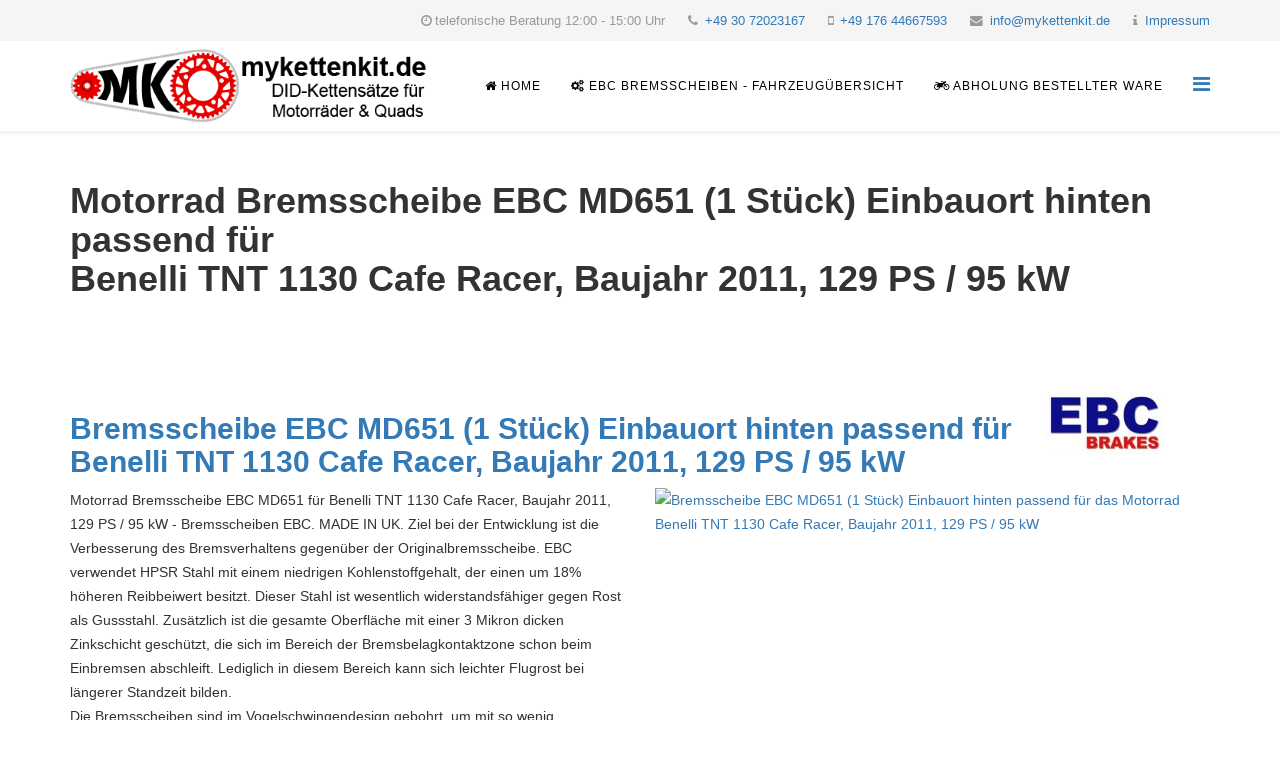

--- FILE ---
content_type: text/html; charset=utf-8
request_url: https://www.ebc-motorrad-bremsscheiben.de/bremsscheibe-ebc-md651-hinten-benelli-tnt-1130-cafe-racer-bj-2011-129ps-95kw-34073-65884
body_size: 4892
content:
<!DOCTYPE html>
<html xmlns="http://www.w3.org/1999/xhtml" xml:lang="de-de" lang="de-de" dir="ltr">
    <head>
        <meta http-equiv="X-UA-Compatible" content="IE=edge">
        <meta name="viewport" content="width=device-width, initial-scale=1">
                <!-- head -->
        <base href="https://www.ebc-motorrad-bremsscheiben.de/bremsscheibe-ebc-md651-hinten-benelli-tnt-1130-cafe-racer-bj-2011-129ps-95kw-34073-65884" />
	<meta http-equiv="content-type" content="text/html; charset=utf-8" />
	<meta name="description" content="EBC Bremsscheiben für Motorrad und Quad" />
	<title>Home</title>
	<link href="/templates/ebc-bremsscheiben/images/favicon.ico" rel="shortcut icon" type="image/vnd.microsoft.icon" />
	<link href="https://www.ebc-motorrad-bremsscheiben.de/component/search/?Itemid=437&amp;format=opensearch" rel="search" title="Suchen EBC Bremsscheiben" type="application/opensearchdescription+xml" />
	<link href="/templates/ebc-bremsscheiben/css/bootstrap.min.css" rel="stylesheet" type="text/css" />
	<link href="/templates/ebc-bremsscheiben/css/font-awesome.min.css" rel="stylesheet" type="text/css" />
	<link href="/templates/ebc-bremsscheiben/css/legacy.css" rel="stylesheet" type="text/css" />
	<link href="/templates/ebc-bremsscheiben/css/template.css" rel="stylesheet" type="text/css" />
	<link href="/templates/ebc-bremsscheiben/css/presets/preset4.css" rel="stylesheet" type="text/css" class="preset" />
	<link href="/templates/ebc-bremsscheiben/css/frontend-edit.css" rel="stylesheet" type="text/css" />
	<style type="text/css">
body{font-family:Open Sans, sans-serif; font-weight:300; }h1{font-family:Open Sans, sans-serif; font-weight:800; }h2{font-family:Open Sans, sans-serif; font-weight:600; }h3{font-family:Open Sans, sans-serif; font-weight:normal; }h4{font-family:Open Sans, sans-serif; font-weight:normal; }h5{font-family:Open Sans, sans-serif; font-weight:600; }h6{font-family:Open Sans, sans-serif; font-weight:600; }#sp-top-bar{ background-color:#f5f5f5;color:#999999; }#sp-bottom{ background-color:#f5f5f5;padding:100px 0px; }
	</style>
	<script src="/media/jui/js/jquery.min.js?ab0d13a6369f9999facc5373689f9ae7" type="text/javascript"></script>
	<script src="/media/jui/js/jquery-noconflict.js?ab0d13a6369f9999facc5373689f9ae7" type="text/javascript"></script>
	<script src="/media/jui/js/jquery-migrate.min.js?ab0d13a6369f9999facc5373689f9ae7" type="text/javascript"></script>
	<script src="/templates/ebc-bremsscheiben/js/bootstrap.min.js" type="text/javascript"></script>
	<script src="/templates/ebc-bremsscheiben/js/jquery.sticky.js" type="text/javascript"></script>
	<script src="/templates/ebc-bremsscheiben/js/main.js" type="text/javascript"></script>
	<script src="/templates/ebc-bremsscheiben/js/frontend-edit.js" type="text/javascript"></script>
	<script type="text/javascript">

var sp_preloader = '0';

var sp_gotop = '0';

var sp_offanimation = 'default';

	</script>

            </head>

    <body class="site com-phpbridge view-phpview no-layout no-task itemid-437 de-de ltr  sticky-header layout-fluid off-canvas-menu-init">

        <div class="body-wrapper">
            <div class="body-innerwrapper">
                <section id="sp-top-bar"><div class="container"><div class="row"><div id="sp-top2" class="col-sm-12 col-md-12"><div class="sp-column "><ul class="sp-contact-info"><li class="sp-contact-time"><i class="fa fa-clock-o"></i>telefonische Beratung 12:00 - 15:00 Uhr</li><li class="sp-contact-phone"><i class="fa fa-phone"></i> <a href="tel:+493072023167">+49 30 72023167</a></li><li class="sp-contact-mobile"><i class="fa fa-mobile"></i> <a href="tel:+4917644667593">+49 176 44667593</a></li><li class="sp-contact-email"><i class="fa fa-envelope"></i> <a href="mailto:info@mykettenkit.de">info@mykettenkit.de</a></li><li class="sp-contact-email"><i class="fa fa-info"></i> <a href="/impressum.html">Impressum</a></li></ul></div></div></div></div></section><header id="sp-header"><div class="container"><div class="row"><div id="sp-logo" class="col-xs-8 col-sm-6 col-md-4"><div class="sp-column "><div class="logo"><a href="/"><img class="sp-default-logo hidden-xs" src="/images/logo/mykettenkit@2x.png" alt="EBC Bremsscheiben"><img class="sp-retina-logo hidden-xs" src="/images/logo/mykettenkit@2x.png" alt="EBC Bremsscheiben" width="470" height="96"><img class="sp-default-logo visible-xs" src="/images/logo/mykettenkit@2x.png" alt="EBC Bremsscheiben"></a></div></div></div><div id="sp-menu" class="col-xs-4 col-sm-4 col-md-8"><div class="sp-column ">			<div class='sp-megamenu-wrapper'>
				<a id="offcanvas-toggler" href="#" aria-label="Menu"><i class="fa fa-bars" aria-hidden="true" title="Menu"></i></a>
				<ul class="sp-megamenu-parent menu-fade hidden-sm hidden-xs"><li class="sp-menu-item current-item active"><a  href="/" ><i class="fa fa-home"></i> Home</a></li><li class="sp-menu-item  hidden-top-menu"><a  href="https://www.mykettenkit.de/" target="_blank" ><i class="fa fa-shopping-cart"></i> Onlineshop mykettenkit</a></li><li class="sp-menu-item"><a  href="/ebc-bremsscheiben-fuer-motorraeder-quads-roller-alle-fahrzeuge.html" ><i class="fa fa-gears"></i> EBC Bremsscheiben - Fahrzeugübersicht</a></li><li class="sp-menu-item"><a  href="/abholung-bestellter-ware.html" ><i class="fa fa-motorcycle"></i> Abholung bestellter Ware</a></li><li class="sp-menu-item"></li></ul>			</div>
		</div></div></div></div></header><section id="sp-page-title"><div class="row"><div id="sp-title" class="col-sm-12 col-md-12"><div class="sp-column "></div></div></div></section><section id="sp-main-body"><div class="container"><div class="row"><div id="sp-component" class="col-sm-12 col-md-12"><div class="sp-column "><div id="system-message-container">
	</div>
<div class="item-page">
<div class="brakes"><div class="row"><div class="col-12 col-md-10"><h2 class="brake_title"><a href="https://www.mykettenkit.de/Bremsscheibe-EBC-MD651-1-Stueck-34073" target="_blank" title="Bremsscheibe EBC MD651 (1 Stück) für Benelli TNT 1130 Cafe Racer, Baujahr 2011, 129 PS / 95 kW">Bremsscheibe EBC MD651 (1 Stück)<span> Einbauort hinten passend für</span><br />Benelli TNT 1130 Cafe Racer, Baujahr 2011, 129 PS / 95 kW</a></h2></div><div class="col-12 col-md-2"><div class="brake_supplier"><img src="/images/ebc_logo.jpg"></div></div><div class="col-xs-12 col-md-6"><div class="brake_inhalt">Motorrad Bremsscheibe EBC MD651 für Benelli TNT 1130 Cafe Racer, Baujahr 2011, 129 PS / 95 kW - Bremsscheiben EBC. MADE IN UK. Ziel bei der Entwicklung ist die Verbesserung des Bremsverhaltens gegenüber der Originalbremsscheibe. EBC verwendet HPSR Stahl mit einem niedrigen Kohlenstoffgehalt, der einen um 18% höheren Reibbeiwert besitzt. Dieser Stahl ist wesentlich widerstandsfähiger gegen Rost als Gussstahl. Zusätzlich ist die gesamte Oberfläche mit einer 3 Mikron dicken Zinkschicht geschützt, die sich im Bereich der Bremsbelagkontaktzone schon beim Einbremsen abschleift. Lediglich in diesem Bereich kann sich leichter Flugrost bei längerer Standzeit bilden. <br> Die Bremsscheiben sind im Vogelschwingendesign gebohrt, um mit so wenig Bohrungen wie möglich bei gleichzeitig optimierter Reinigung der Bremsscheibe von Regenwasser und Bremsstaub auszukommen. Je weniger Bohrungen angebracht sind, desto besser ist das Nassbremsverhalten und desto geringer ist der Verschleiß. <br><br>- Starre Bremsscheibe.<br>- Aus gewalztem HPSR Stahl mit niedrigem Kohlenstoffgehalt gefertigt.<br>- Bremsfläche mit optimiertem Lochmuster gebohrt.<br>- Radial geschliffen.<br>- Verzinkt zum Schutz gegen Korrosion.<br>- EBC empfiehlt EBC Organic Bremsklötze oder für sportliche Fahrer EBC Double-H Sinterbremsklötze.<br>- Eigenständiges Design.</div></div><div class="col-xs-12 col-md-6"><div class="brake_image"><a href="https://www.mykettenkit.de/Bremsscheibe-EBC-MD651-1-Stueck-34073" target="_blank" title="Bremsscheibe EBC MD651 (1 Stück) Einbauort hinten passend für das Motorrad Benelli TNT 1130 Cafe Racer, Baujahr 2011, 129 PS / 95 kW"><img src="https://www.mykettenkit.de/media/image/a6/5f/98/Bremsscheibe_EBC_MD651.png" title="Bremsscheibe EBC MD651 (1 Stück) Einbauort hinten passend für das Motorrad Benelli TNT 1130 Cafe Racer, Baujahr 2011, 129 PS / 95 kW"></a></div></div></div><div class="row"><div class="col-xs-12"><div class="brake_link"><i class="fa fa-hand-o-right" aria-hidden="true"></i> <a href="https://www.mykettenkit.de/Bremsscheibe-EBC-MD651-1-Stueck-34073" target="_blank" title="Bei mykettenkit.de bekommen Sie die Bremsscheibe EBC MD651 (1 Stück) Einbauort hinten passend für das Motorrad Benelli TNT 1130 Cafe Racer, Baujahr 2011, 129 PS / 95 kW."><span>Bremsscheibe EBC MD651 (1 Stück)</span> Einbauort hinten passend für das Motorrad Benelli TNT 1130 Cafe Racer, Baujahr 2011, 129 PS / 95 kW im Online-Shop <span>bei mykettenkit.de kaufen</span></a></div></div></div><div class="row"><div class="col-xs-12 col-md-6"><p><strong>Bremsscheibe Spezifikationen</strong></p><table class="table table-striped table-bordered table-hover">
						<tbody>
						<tr>
							<td>Hersteller:</td>
							<td>EBC</td>
						</tr>
						<tr>
							<td>Artikel-Nr.:</td>
							<td>MD651</td>
						</tr>
						<tr>
							<td>HAN/EAN:</td>
							<td>5050953307645</td>
						</tr>
						<tr>
							<td>Einbauort:</td>
							<td>hinten</td>
						</tr>
						<tr>
							<td>Außendurchmesser:</td>
							<td>240 mm</td>
						</tr>
						<tr>
							<td>Innendurchmesser:</td>
							<td>110.2 mm</td>
						</tr>
						<tr>
							<td>Lochkreis:</td>
							<td>124 mm</td>
						</tr>
						<tr>
							<td>Anzahl der Bohrungen:</td>
							<td>6</td>
						</tr>
						<tr>
							<td>Bohrungsdurchmesser:</td>
							<td>6.5 mm</td>
						</tr>
						<tr>
							<td>Stärke:</td>
							<td>5 mm</td>
						</tr>
						<tr>
							<td>Ausführung:</td>
							<td>starr</td>
						</tr>
						</tbody>
					</table></div><div class="col-xs-12 col-md-6"><p><strong>Fahrzeug Spezifikationen</strong></p><table class="table table-striped table-bordered table-hover">
						<tbody>
						<tr>
							<td>Fahrzeugart:</td>
							<td>Kraftrad</td>
						</tr>
						<tr>
							<td>Marke:</td>
							<td>Benelli</td>
						</tr>
						<tr>
							<td>Hubraum:</td>
							<td>1130 cm&sup3;</td>
						</tr>
						<tr>
							<td>Modell:</td>
							<td> TNT Cafe Racer</td>
						</tr>
						<tr>
							<td>Baujahr:</td>
							<td>2011</td>
						</tr>
						<tr>
							<td>Leisung:</td>
							<td>129 PS / 95 kW</td>
						</tr>
						<tr>
							<td>Fahrgestell-Nr.:</td>
							<td></td>
						</tr>
						</tbody>
					</table><div class="kit_configurator"><a href="https://www.mykettenkit.de/motorrad-bremsen-konfigurator/?vehicle=65884" target="_blank" title="zum Bremsenkit-Konfigurator">Wenn Sie für dieses Fahrzeug weitere Bremsenartikel zusammenstellen möchten, dann empfehlen wir Ihnen unseren: <img src="https://www.mykettenkit.de/media/static/bk_detail_button_konfigurator.png" title="zum Bremsenkit-Konfigurator"></a></div></div></div></div>
<title>Bremsscheibe EBC MD651 (1 Stück) für das Motorrad Benelli TNT 1130 Cafe Racer, Baujahr 2011, 129 PS / 95 kW">Bremsscheibe EBC MD651 (1 Stück) passend für Benelli TNT 1130 Cafe Racer, Baujahr 2011, 129 PS / 95 kW</title>
<meta name="description" content="Bremsscheibe EBC MD651 (1 Stück) passend für Benelli TNT 1130 Cafe Racer, Baujahr 2011, 129 PS / 95 kW">
<meta name="keywords" content="Bremsscheibe EBC MD651 (1 Stück) Motorrad Benelli TNT 1130 Cafe Racer, Baujahr 2011, 129 PS / 95 kW">

<script type='text/javascript'>
	document.title = 'Bremsscheibe EBC MD651 (1 Stück) für Motorrad Benelli TNT 1130 Cafe Racer, Baujahr 2011, 129 PS / 95 kW';
	
	;(function ($, window, document) {
		"use strict";
		$('#sp-title .sp-column').append('<div class="sp-page-title"><div class="container"><h1>Motorrad Bremsscheibe EBC MD651 (1 Stück) Einbauort hinten passend für <br />Benelli TNT 1130 Cafe Racer, Baujahr 2011, 129 PS / 95 kW</h1><ol class="breadcrumb"><li><a href="/" class="pathway">&laquo; zurück zur Auswahl</a></li></ol></div></div>');
	})(jQuery, window, document);
	
</script>	
</div></div></div></div></div></section><section id="sp-bottom"><div class="container"><div class="row"><div id="sp-bottom1" class="col-sm-6 col-md-3"><div class="sp-column "><div class="sp-module "><h3 class="sp-module-title">EBC Bremsscheiben</h3><div class="sp-module-content">

<div class="custom"  >
	<p style="text-align: justify;">EBC Bremsscheiben</p>
<p style="text-align: right;"><a href="/die-ebc-bremsscheibe.html">... read more</a></p></div>
</div></div></div></div><div id="sp-bottom2" class="col-sm-6 col-md-3"><div class="sp-column "><div class="sp-module "><h3 class="sp-module-title">Latest News</h3><div class="sp-module-content"><div class="latestnews">
	<div itemscope itemtype="http://schema.org/Article">
		<a href="/die-ebc-bremsscheibe.html" itemprop="url">
			<span itemprop="name">
				Die EBC Bremsscheibe			</span>
		</a>
		<small>12. September 2022</small>
	</div>
	<div itemscope itemtype="http://schema.org/Article">
		<a href="/impressum.html" itemprop="url">
			<span itemprop="name">
				Impressum			</span>
		</a>
		<small>12. September 2022</small>
	</div>
	<div itemscope itemtype="http://schema.org/Article">
		<a href="/abholung-bestellter-ware.html" itemprop="url">
			<span itemprop="name">
				Abholung bestellter Ware			</span>
		</a>
		<small>12. September 2022</small>
	</div>
</div>
</div></div></div></div><div id="sp-bottom3" class="col-sm-6 col-md-3"><div class="sp-column "><div class="sp-module "><h3 class="sp-module-title">Search</h3><div class="sp-module-content"><div class="search">
	<form action="/" method="post">
		<input name="searchword" id="mod-search-searchword" maxlength="200"  class="inputbox search-query" type="text" size="20" placeholder="Suchen ..." />		<input type="hidden" name="task" value="search" />
		<input type="hidden" name="option" value="com_search" />
		<input type="hidden" name="Itemid" value="437" />
	</form>
</div>
</div></div></div></div><div id="sp-bottom4" class="col-sm-6 col-md-3"><div class="sp-column "><div class="sp-module "><h3 class="sp-module-title">Top Links</h3><div class="sp-module-content"><ul class="nav menu">
<li class="item-539"><a href="https://www.mykettenkit.de/" target="_blank" > Online-Shop mykettenkit.de</a></li><li class="item-563"><a href="/die-ebc-bremsscheibe.html" > Die EBC Bremsscheibe</a></li></ul>
</div></div></div></div></div></div></section><footer id="sp-footer"><div class="container"><div class="row"><div id="sp-footer1" class="col-sm-12 col-md-12"><div class="sp-column "><span class="sp-copyright">© 2019 - 2022 mykettenkit.de. All Rights Reserved. | <a href="/impressum.html">Impressum</a></span></div></div></div></div></footer>            </div> <!-- /.body-innerwrapper -->
        </div> <!-- /.body-innerwrapper -->

        <!-- Off Canvas Menu -->
        <div class="offcanvas-menu">
            <a href="#" class="close-offcanvas" aria-label="Close"><i class="fa fa-remove" aria-hidden="true"></i></a>
            <div class="offcanvas-inner">
                                  <div class="sp-module "><div class="sp-module-content"><ul class="nav menu">
<li class="item-437  current active"><a href="/" > <i class="fa fa-home"></i> Home</a></li><li class="item-569  hidden-top-menu"><a href="https://www.mykettenkit.de/" target="_blank" > <i class="fa fa-shopping-cart"></i> Onlineshop mykettenkit</a></li><li class="item-573"><a href="/ebc-bremsscheiben-fuer-motorraeder-quads-roller-alle-fahrzeuge.html" > <i class="fa fa-gears"></i> EBC Bremsscheiben - Fahrzeugübersicht</a></li><li class="item-278"><a href="/abholung-bestellter-ware.html" > <i class="fa fa-motorcycle"></i> Abholung bestellter Ware</a></li></ul>
</div></div><div class="sp-module "><h3 class="sp-module-title">Antrieb</h3><div class="sp-module-content"><ul class="nav menu">
<li class="item-577"><a href="https://www.did-motorradketten.de/" target="_blank" > D.I.D Kettenkits</a></li><li class="item-578"><a href="https://www.did-motorradketten.de/alle-did-ketten.html" target="_blank" > D.I.D Ketten</a></li><li class="item-579"><a href="https://www.mykettenkit.de/kettenkit-konfigurator/" target="_blank" > D.I.D Kettensatz Konfigurator</a></li></ul>
</div></div><div class="sp-module "><h3 class="sp-module-title">Bremsen</h3><div class="sp-module-content"><ul class="nav menu">
<li class="item-581  hidden-top-menu"><a href="https://www.ebc-motorrad-bremsbelaege.de/" target="_blank" > EBC Bremsbeläge</a></li><li class="item-575"><a href="/ebc-bremsscheiben-fuer-motorraeder-quads-roller-alle-fahrzeuge.html" > EBC Bremsscheiben</a></li><li class="item-576  hidden-top-menu"><a href="https://www.trw-bremsbelaege.de/" target="_blank" > TRW Bremsbeläge</a></li><li class="item-582  hidden-top-menu"><a href="https://www.trw-bremsscheiben.de/" target="_blank" > TRW Bremsscheiben</a></li><li class="item-580  hidden-top-menu"><a href="https://www.mykettenkit.de/motorrad-bremsen-konfigurator/" target="_blank" > Bremsenkit Konfigurator</a></li></ul>
</div></div>
                            </div> <!-- /.offcanvas-inner -->
        </div> <!-- /.offcanvas-menu -->

        
        
        
        <!-- Preloader -->
        

        <!-- Go to top -->
        
    </body>
</html>